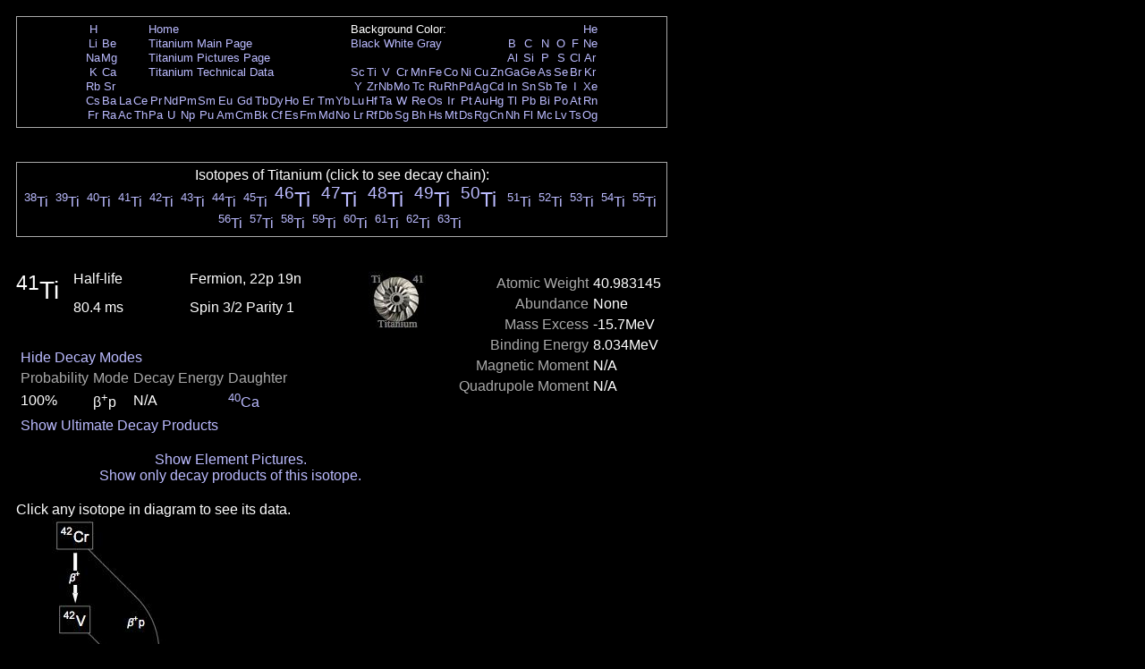

--- FILE ---
content_type: text/html; charset=UTF-8
request_url: https://periodictable.com/Isotopes/022.41/index2.dm.html
body_size: 17039
content:
<!DOCTYPE HTML PUBLIC "-//W3C//DTD HTML 4.01 Transitional//EN"
 "http://www.w3.org/TR/1999/REC-html401-19991224/loose.dtd">
<html><head><title>Isotope data for titanium-41 in the Periodic Table</title>

<meta http-equiv="Content-Type" content="text/html; charset=iso-8859-1">

<meta name="description" content="Detailed decay information for the isotope titanium-41 including decay chains and daughter products.">

<meta name="keywords" content="Periodic Table, Theodore Gray, Theo Gray, Chemical Elements, Elements, Chemistry">

<STYLE>
<!--
a {text-decoration:none}
//-->
</STYLE>

</head>

<body text="#FFFFFF" link="#BBBBFF" alink="#AAAAFF" vlink="#BBBBFF" bgcolor="#000000">


<span style="font-family:Arial,Helvetica,Verdana,sans-serif">

<table width="728" border=0 cellpadding=10 cellspacing=0><tr><td><table width="728" bgcolor="#AAAAAA" border=0 cellpadding=1 cellspacing=0><tr><td>
<table width="100%" bgcolor="#000000" border=0 cellpadding=5 cellspacing=0><tr><td align=center>
<small><table boder=0 cellpadding=0 cellspacing=1><tr><td align=center><a href="../../Isotopes/001.1/index2.dm.html">H</a></td><td></td><td></td><td></td><td colspan=12><a href="../../index.html">Home</a></td><td colspan=9>Background Color:</td><td></td><td></td><td></td><td></td><td></td><td></td><td align=center><a href="../../Isotopes/002.4/index2.dm.html">He</a></td></tr>
<tr><td align=center><a href="../../Isotopes/003.7/index2.dm.html">Li</a></td><td align=center><a href="../../Isotopes/004.9/index2.dm.html">Be</a></td><td></td><td></td><td colspan=12><a href="../../Elements/022/index.html">Titanium Main Page</a></td><td colspan=9><a href="index2.dm.html">Black</a>&nbsp<a href="index2.dm.wt.html">White</a>&nbsp<a href="index2.dm.pr.html">Gray</a></td><td></td><td align=center><a href="../../Isotopes/005.11/index2.dm.html">B</a></td><td align=center><a href="../../Isotopes/006.12/index2.dm.html">C</a></td><td align=center><a href="../../Isotopes/007.14/index2.dm.html">N</a></td><td align=center><a href="../../Isotopes/008.16/index2.dm.html">O</a></td><td align=center><a href="../../Isotopes/009.19/index2.dm.html">F</a></td><td align=center><a href="../../Isotopes/010.20/index2.dm.html">Ne</a></td></tr>
<tr><td align=center><a href="../../Isotopes/011.23/index2.dm.html">Na</a></td><td align=center><a href="../../Isotopes/012.24/index2.dm.html">Mg</a></td><td></td><td></td><td colspan=12><a href="../../Elements/022/pictures.html">Titanium Pictures Page</a></td><td></td><td></td><td></td><td></td><td></td><td></td><td></td><td></td><td></td><td></td><td align=center><a href="../../Isotopes/013.27/index2.dm.html">Al</a></td><td align=center><a href="../../Isotopes/014.28/index2.dm.html">Si</a></td><td align=center><a href="../../Isotopes/015.31/index2.dm.html">P</a></td><td align=center><a href="../../Isotopes/016.32/index2.dm.html">S</a></td><td align=center><a href="../../Isotopes/017.35/index2.dm.html">Cl</a></td><td align=center><a href="../../Isotopes/018.40/index2.dm.html">Ar</a></td></tr>
<tr><td align=center><a href="../../Isotopes/019.39/index2.dm.html">K</a></td><td align=center><a href="../../Isotopes/020.40/index2.dm.html">Ca</a></td><td></td><td></td><td colspan=12><a href="../../Elements/022/data.html">Titanium Technical Data</a></td><td align=center><a href="../../Isotopes/021.45/index2.dm.html">Sc</a></td><td align=center><a href="../../Isotopes/022.48/index2.dm.html">Ti</a></td><td align=center><a href="../../Isotopes/023.51/index2.dm.html">V</a></td><td align=center><a href="../../Isotopes/024.52/index2.dm.html">Cr</a></td><td align=center><a href="../../Isotopes/025.55/index2.dm.html">Mn</a></td><td align=center><a href="../../Isotopes/026.56/index2.dm.html">Fe</a></td><td align=center><a href="../../Isotopes/027.59/index2.dm.html">Co</a></td><td align=center><a href="../../Isotopes/028.58/index2.dm.html">Ni</a></td><td align=center><a href="../../Isotopes/029.63/index2.dm.html">Cu</a></td><td align=center><a href="../../Isotopes/030.64/index2.dm.html">Zn</a></td><td align=center><a href="../../Isotopes/031.69/index2.dm.html">Ga</a></td><td align=center><a href="../../Isotopes/032.74/index2.dm.html">Ge</a></td><td align=center><a href="../../Isotopes/033.75/index2.dm.html">As</a></td><td align=center><a href="../../Isotopes/034.80/index2.dm.html">Se</a></td><td align=center><a href="../../Isotopes/035.79/index2.dm.html">Br</a></td><td align=center><a href="../../Isotopes/036.84/index2.dm.html">Kr</a></td></tr>
<tr><td align=center><a href="../../Isotopes/037.85/index2.dm.html">Rb</a></td><td align=center><a href="../../Isotopes/038.88/index2.dm.html">Sr</a></td><td></td><td></td><td></td><td></td><td></td><td></td><td></td><td></td><td></td><td></td><td></td><td></td><td></td><td></td><td align=center><a href="../../Isotopes/039.89/index2.dm.html">Y</a></td><td align=center><a href="../../Isotopes/040.90/index2.dm.html">Zr</a></td><td align=center><a href="../../Isotopes/041.93/index2.dm.html">Nb</a></td><td align=center><a href="../../Isotopes/042.98/index2.dm.html">Mo</a></td><td align=center><a href="../../Isotopes/043.97/index2.dm.html">Tc</a></td><td align=center><a href="../../Isotopes/044.102/index2.dm.html">Ru</a></td><td align=center><a href="../../Isotopes/045.103/index2.dm.html">Rh</a></td><td align=center><a href="../../Isotopes/046.106/index2.dm.html">Pd</a></td><td align=center><a href="../../Isotopes/047.107/index2.dm.html">Ag</a></td><td align=center><a href="../../Isotopes/048.114/index2.dm.html">Cd</a></td><td align=center><a href="../../Isotopes/049.115/index2.dm.html">In</a></td><td align=center><a href="../../Isotopes/050.120/index2.dm.html">Sn</a></td><td align=center><a href="../../Isotopes/051.121/index2.dm.html">Sb</a></td><td align=center><a href="../../Isotopes/052.130/index2.dm.html">Te</a></td><td align=center><a href="../../Isotopes/053.127/index2.dm.html">I</a></td><td align=center><a href="../../Isotopes/054.132/index2.dm.html">Xe</a></td></tr>
<tr><td align=center><a href="../../Isotopes/055.133/index2.dm.html">Cs</a></td><td align=center><a href="../../Isotopes/056.138/index2.dm.html">Ba</a></td><td align=center><a href="../../Isotopes/057.139/index2.dm.html">La</a></td><td align=center><a href="../../Isotopes/058.140/index2.dm.html">Ce</a></td><td align=center><a href="../../Isotopes/059.141/index2.dm.html">Pr</a></td><td align=center><a href="../../Isotopes/060.142/index2.dm.html">Nd</a></td><td align=center><a href="../../Isotopes/061.145/index2.dm.html">Pm</a></td><td align=center><a href="../../Isotopes/062.152/index2.dm.html">Sm</a></td><td align=center><a href="../../Isotopes/063.153/index2.dm.html">Eu</a></td><td align=center><a href="../../Isotopes/064.158/index2.dm.html">Gd</a></td><td align=center><a href="../../Isotopes/065.159/index2.dm.html">Tb</a></td><td align=center><a href="../../Isotopes/066.164/index2.dm.html">Dy</a></td><td align=center><a href="../../Isotopes/067.165/index2.dm.html">Ho</a></td><td align=center><a href="../../Isotopes/068.166/index2.dm.html">Er</a></td><td align=center><a href="../../Isotopes/069.169/index2.dm.html">Tm</a></td><td align=center><a href="../../Isotopes/070.174/index2.dm.html">Yb</a></td><td align=center><a href="../../Isotopes/071.175/index2.dm.html">Lu</a></td><td align=center><a href="../../Isotopes/072.180/index2.dm.html">Hf</a></td><td align=center><a href="../../Isotopes/073.181/index2.dm.html">Ta</a></td><td align=center><a href="../../Isotopes/074.184/index2.dm.html">W</a></td><td align=center><a href="../../Isotopes/075.187/index2.dm.html">Re</a></td><td align=center><a href="../../Isotopes/076.192/index2.dm.html">Os</a></td><td align=center><a href="../../Isotopes/077.193/index2.dm.html">Ir</a></td><td align=center><a href="../../Isotopes/078.195/index2.dm.html">Pt</a></td><td align=center><a href="../../Isotopes/079.197/index2.dm.html">Au</a></td><td align=center><a href="../../Isotopes/080.202/index2.dm.html">Hg</a></td><td align=center><a href="../../Isotopes/081.205/index2.dm.html">Tl</a></td><td align=center><a href="../../Isotopes/082.208/index2.dm.html">Pb</a></td><td align=center><a href="../../Isotopes/083.209/index2.dm.html">Bi</a></td><td align=center><a href="../../Isotopes/084.209/index2.dm.html">Po</a></td><td align=center><a href="../../Isotopes/085.210/index2.dm.html">At</a></td><td align=center><a href="../../Isotopes/086.222/index2.dm.html">Rn</a></td></tr>
<tr><td align=center><a href="../../Isotopes/087.223/index2.dm.html">Fr</a></td><td align=center><a href="../../Isotopes/088.226/index2.dm.html">Ra</a></td><td align=center><a href="../../Isotopes/089.227/index2.dm.html">Ac</a></td><td align=center><a href="../../Isotopes/090.232/index2.dm.html">Th</a></td><td align=center><a href="../../Isotopes/091.231/index2.dm.html">Pa</a></td><td align=center><a href="../../Isotopes/092.238/index2.dm.html">U</a></td><td align=center><a href="../../Isotopes/093.237/index2.dm.html">Np</a></td><td align=center><a href="../../Isotopes/094.244/index2.dm.html">Pu</a></td><td align=center><a href="../../Isotopes/095.243/index2.dm.html">Am</a></td><td align=center><a href="../../Isotopes/096.247/index2.dm.html">Cm</a></td><td align=center><a href="../../Isotopes/097.247/index2.dm.html">Bk</a></td><td align=center><a href="../../Isotopes/098.251/index2.dm.html">Cf</a></td><td align=center><a href="../../Isotopes/099.252/index2.dm.html">Es</a></td><td align=center><a href="../../Isotopes/100.257/index2.dm.html">Fm</a></td><td align=center><a href="../../Isotopes/101.258/index2.dm.html">Md</a></td><td align=center><a href="../../Isotopes/102.261/index2.dm.html">No</a></td><td align=center><a href="../../Isotopes/103.264/index2.dm.html">Lr</a></td><td align=center><a href="../../Isotopes/104.265/index2.dm.html">Rf</a></td><td align=center><a href="../../Isotopes/105.268/index2.dm.html">Db</a></td><td align=center><a href="../../Isotopes/106.271/index2.dm.html">Sg</a></td><td align=center><a href="../../Isotopes/107.273/index2.dm.html">Bh</a></td><td align=center><a href="../../Isotopes/108.276/index2.dm.html">Hs</a></td><td align=center><a href="../../Isotopes/109.278/index2.dm.html">Mt</a></td><td align=center><a href="../../Isotopes/110.281/index2.dm.html">Ds</a></td><td align=center><a href="../../Isotopes/111.283/index2.dm.html">Rg</a></td><td align=center><a href="../../Isotopes/112.285/index2.dm.html">Cn</a></td><td align=center><a href="../../Isotopes/113.287/index2.dm.html">Nh</a></td><td align=center><a href="../../Isotopes/114.289/index2.dm.html">Fl</a></td><td align=center><a href="../../Isotopes/115.291/index2.dm.html">Mc</a></td><td align=center><a href="../../Isotopes/116.292/index2.dm.html">Lv</a></td><td align=center><a href="../../Isotopes/117.292/index2.dm.html">Ts</a></td><td align=center><a href="../../Isotopes/118.293/index2.dm.html">Og</a></td></tr>
</table></small></td></tr></table></td></tr></table></td></tr></table>
<br>


<table width="728" border=0 cellpadding=10 cellspacing=0><tr><td><table width="728" bgcolor="#AAAAAA" border=0 cellpadding=1 cellspacing=0><tr><td>
<table width="100%" bgcolor="#000000" border=0 cellpadding=5 cellspacing=0><tr><td align=center>
Isotopes of Titanium (click to see decay chain):<br><a href="../../Isotopes/022.38/index2.dm.html"><sup>38</sup>Ti</a>&nbsp; <a href="../../Isotopes/022.39/index2.dm.html"><sup>39</sup>Ti</a>&nbsp; <a href="../../Isotopes/022.40/index2.dm.html"><sup>40</sup>Ti</a>&nbsp; <a href="../../Isotopes/022.41/index2.dm.html"><sup>41</sup>Ti</a>&nbsp; <a href="../../Isotopes/022.42/index2.dm.html"><sup>42</sup>Ti</a>&nbsp; <a href="../../Isotopes/022.43/index2.dm.html"><sup>43</sup>Ti</a>&nbsp; <a href="../../Isotopes/022.44/index2.dm.html"><sup>44</sup>Ti</a>&nbsp; <a href="../../Isotopes/022.45/index2.dm.html"><sup>45</sup>Ti</a>&nbsp; <big><big><a href="../../Isotopes/022.46/index2.dm.html"><sup>46</sup>Ti</a>&nbsp; </big></big><big><big><a href="../../Isotopes/022.47/index2.dm.html"><sup>47</sup>Ti</a>&nbsp; </big></big><big><big><a href="../../Isotopes/022.48/index2.dm.html"><sup>48</sup>Ti</a>&nbsp; </big></big><big><big><a href="../../Isotopes/022.49/index2.dm.html"><sup>49</sup>Ti</a>&nbsp; </big></big><big><big><a href="../../Isotopes/022.50/index2.dm.html"><sup>50</sup>Ti</a>&nbsp; </big></big><a href="../../Isotopes/022.51/index2.dm.html"><sup>51</sup>Ti</a>&nbsp; <a href="../../Isotopes/022.52/index2.dm.html"><sup>52</sup>Ti</a>&nbsp; <a href="../../Isotopes/022.53/index2.dm.html"><sup>53</sup>Ti</a>&nbsp; <a href="../../Isotopes/022.54/index2.dm.html"><sup>54</sup>Ti</a>&nbsp; <a href="../../Isotopes/022.55/index2.dm.html"><sup>55</sup>Ti</a>&nbsp; <a href="../../Isotopes/022.56/index2.dm.html"><sup>56</sup>Ti</a>&nbsp; <a href="../../Isotopes/022.57/index2.dm.html"><sup>57</sup>Ti</a>&nbsp; <a href="../../Isotopes/022.58/index2.dm.html"><sup>58</sup>Ti</a>&nbsp; <a href="../../Isotopes/022.59/index2.dm.html"><sup>59</sup>Ti</a>&nbsp; <a href="../../Isotopes/022.60/index2.dm.html"><sup>60</sup>Ti</a>&nbsp; <a href="../../Isotopes/022.61/index2.dm.html"><sup>61</sup>Ti</a>&nbsp; <a href="../../Isotopes/022.62/index2.dm.html"><sup>62</sup>Ti</a>&nbsp; <a href="../../Isotopes/022.63/index2.dm.html"><sup>63</sup>Ti</a>&nbsp; </td></tr></table></td></tr></table></td></tr></table>
<br>

<table border=0 cellpadding=10 cellspacing=0 width=726><tr><td align=center>
<table border=0 cellpadding=0 cellspacing=0 width=726><tr><td valign=top>
<table border=0 cellpadding=0 cellspacing=0><tr>
<td rowspan=2 valign=top><big><big><big><sup>41</sup>Ti</big></big></big>&nbsp;&nbsp;&nbsp;&nbsp;</td><td width=130 valign=top>Half-life</td><td width=200 valign=top>Fermion, 22p 19n</td><td rowspan=2 valign=top><img border=0 alt="title icon" src="TitleIcon.jpg"></td></tr>
<tr><td width=130 valign=top>80.4 ms</td><td width=200 valign=top>Spin 3/2 Parity 1</td></tr></table><br><table border=0 cellspacing=5 cellpadding=0>
<tr><td align=left colspan=4><a href="../../Isotopes/022.41/index2.html">Hide Decay Modes</a></td></tr><tr><td valign=bottom><font color="#AAAAAA">Probability</font></td><td valign=bottom><font color="#AAAAAA">Mode</font></td><td valign=bottom><font color="#AAAAAA">Decay Energy</font></td><td valign=bottom><font color="#AAAAAA">Daughter</font></td></tr>
<tr><td>100%</td><td>&#946;<sup>+</sup>p</td><td>N/A</td><td><a href="../../Isotopes/020.40/index2.dm.html"><sup>40</sup>Ca</a></td></tr>
</table><table border=0 cellspacing=5 cellpadding=0>
<tr><td align=left rowspan=4><a href="../../Isotopes/022.41/index2.dm.prod.html">Show Ultimate Decay Products</a></td></tr></table></td>
<td align=right valign=top><table border=0 cellpadding=0 cellspacing=5><tr><td valign=top align=right><font color="#AAAAAA">Atomic&nbsp;Weight</font></td><td valign=top align=left>40.983145</td></tr>
<tr><td valign=top align=right><font color="#AAAAAA">Abundance</font></td><td valign=top align=left>None</td></tr>
<tr><td valign=top align=right><font color="#AAAAAA">Mass&nbsp;Excess</font></td><td valign=top align=left>-15.7MeV</td></tr>
<tr><td valign=top align=right><font color="#AAAAAA">Binding&nbsp;Energy</font></td><td valign=top align=left>8.034MeV</td></tr>
<tr><td valign=top align=right><font color="#AAAAAA">Magnetic&nbsp;Moment</font></td><td valign=top align=left>N/A</td></tr>
<tr><td valign=top align=right><font color="#AAAAAA">Quadrupole&nbsp;Moment</font></td><td valign=top align=left>N/A</td></tr>
</table>
</td></tr>
<tr><td>&nbsp;</td></tr><tr><td align=center><a href="index2.p.dm.html">Show Element Pictures.</a></td></tr><tr><td align=center><a href="index.dm.html">Show only decay products of this isotope.</a></td></tr></table>
</table>
<table border=0 cellpadding=10 cellspacing=0><tr><td>
Click any isotope in diagram to see its data.<br><map name="map_1">
<area shape="rect" coords="140,412,180,379" href="../../Isotopes/018.40/index2.full.dm.html" />
<area shape="rect" coords="138,318,182,285" href="../../Isotopes/020.40/index2.full.dm.html" />
<area shape="rect" coords="134,229,185,186" href="../../Isotopes/022.41/index2.full.dm.html" />
<area shape="rect" coords="48,130,83,97" href="../../Isotopes/023.42/index2.full.dm.html" />
<area shape="rect" coords="45,36,86,3" href="../../Isotopes/024.42/index2.full.dm.html" />
</map><img alt="Decay Chain Image" usemap="#map_1" border=0 src="Decay2.jpg"><br><br><font color="#AAAAAA">Decay chain image generated by <i><a target=_blank href="http://wolfram.com/products/mathematica">Mathematica</a></i>'s <a target=_blank href="http://reference.wolfram.com/mathematica/ref/GraphPlot.html">GraphPlot</a> and <a target=_blank href="http://reference.wolfram.com/mathematica/ref/IsotopeData.html">IsotopeData</a> functions from <a target=_blank href="http://wolfram.com">Wolfram Research, Inc.</a>.</font><br></td></tr></table>



</font>

<script src="http://www.google-analytics.com/urchin.js" type="text/javascript">
</script>
<script type="text/javascript">
_uacct = "UA-2752036-2";
urchinTracker();
</script>

</span>
</body>
</html>







